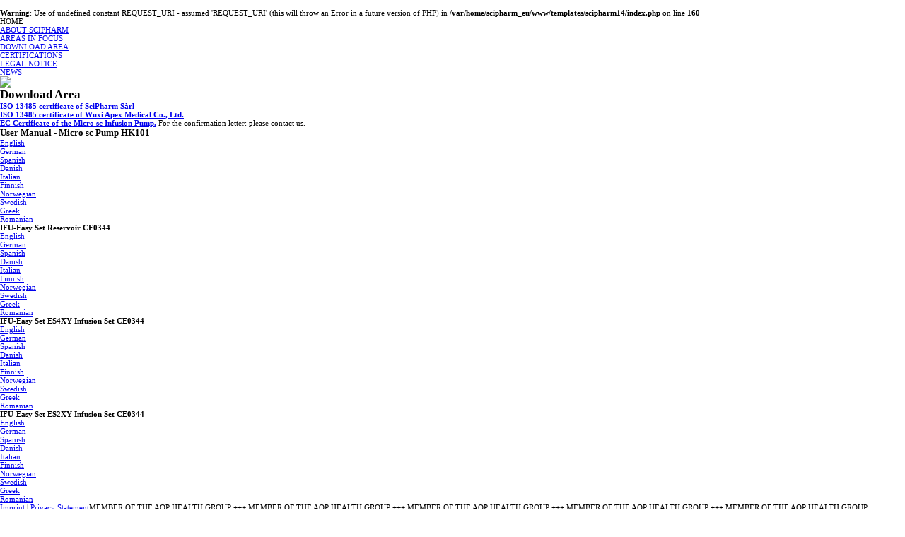

--- FILE ---
content_type: text/html; charset=utf-8
request_url: https://scipharm.eu/index.php/download-area
body_size: 6095
content:
<!DOCTYPE html PUBLIC "-//W3C//DTD XHTML 1.0 Transitional//EN" "https://www.w3.org/TR/xhtml1/DTD/xhtml1-transitional.dtd">
<html xmlns="https://www.w3.org/1999/xhtml" xml:lang="de-de" lang="de-de" dir="ltr" >
	<head>
		<base href="https://scipharm.eu/index.php/download-area" />
	<meta http-equiv="content-type" content="text/html; charset=utf-8" />
	<meta name="author" content="Super User" />
	<meta name="generator" content="Joomla! - Open Source Content Management" />
	<title>DOWNLOAD AREA</title>
	<link href="/templates/scipharm14/favicon.ico" rel="shortcut icon" type="image/vnd.microsoft.icon" />
	<link href="/plugins/system/jce/css/content.css?badb4208be409b1335b815dde676300e" rel="stylesheet" type="text/css" />
	<link href="https://scipharm.eu/plugins/content/movingtext/movingtextassets/moveText.css" rel="stylesheet" type="text/css" />
	<link href="/plugins/system/gdpr/assets/css/cookieconsent.min.css" rel="stylesheet" type="text/css" />
	<link href="/plugins/system/gdpr/assets/css/jquery.fancybox.min.css" rel="stylesheet" type="text/css" />
	<style type="text/css">
div.cc-window.cc-floating{max-width:32em}@media(max-width: 639px){div.cc-window.cc-floating:not(.cc-center){max-width: none}}div.cc-window, span.cc-cookie-settings-toggler{font-size:15px}div.cc-revoke{font-size:15px}div.cc-settings-label,span.cc-cookie-settings-toggle{font-size:13px}div.cc-window.cc-banner{padding:1.4em 1.8em}div.cc-window.cc-floating{padding:2.8em 1.8em}input.cc-cookie-checkbox+span:before, input.cc-cookie-checkbox+span:after{border-radius:1px}div.cc-center,div.cc-floating,div.cc-checkbox-container,div.gdpr-fancybox-container div.fancybox-content,ul.cc-cookie-category-list li,fieldset.cc-service-list-title legend{border-radius:0px}div.cc-window a.cc-btn,span.cc-cookie-settings-toggle{border-radius:0px}
	</style>
	<script type="application/json" class="joomla-script-options new">{"csrf.token":"02258223997409922208a29a94f8d8fa","system.paths":{"root":"","base":""}}</script>
	<script src="/media/jui/js/jquery.min.js?aecc4794621032d6797b762cc53fdb72" type="text/javascript"></script>
	<script src="/media/jui/js/jquery-noconflict.js?aecc4794621032d6797b762cc53fdb72" type="text/javascript"></script>
	<script src="/media/jui/js/jquery-migrate.min.js?aecc4794621032d6797b762cc53fdb72" type="text/javascript"></script>
	<script src="/media/system/js/caption.js?aecc4794621032d6797b762cc53fdb72" type="text/javascript"></script>
	<script src="/media/system/js/mootools-core.js?aecc4794621032d6797b762cc53fdb72" type="text/javascript"></script>
	<script src="/media/system/js/core.js?aecc4794621032d6797b762cc53fdb72" type="text/javascript"></script>
	<script src="/media/system/js/mootools-more.js?aecc4794621032d6797b762cc53fdb72" type="text/javascript"></script>
	<script src="https://scipharm.eu/plugins/content/movingtext/movingtextassets/moveText.js" type="text/javascript"></script>
	<script src="/plugins/system/gdpr/assets/js/jquery.fancybox.min.js" type="text/javascript" defer="defer"></script>
	<script src="/plugins/system/gdpr/assets/js/cookieconsent.min.js" type="text/javascript" defer="defer"></script>
	<script src="/plugins/system/gdpr/assets/js/init.js" type="text/javascript" defer="defer"></script>
	<script type="text/javascript">
jQuery(window).on('load',  function() {
				new JCaption('img.caption');
			});var maskwidth='500';
			var speed='4';
			var time='80';var gdprConfigurationOptions = { complianceType: 'opt-in',
																			  cookieConsentLifetime: 365,
																			  cookieConsentSamesitePolicy: '',
																			  cookieConsentSecure: 0,
																			  disableFirstReload: 0,
																	  		  blockJoomlaSessionCookie: 1,
																			  blockExternalCookiesDomains: 1,
																			  externalAdvancedBlockingModeCustomAttribute: '',
																			  allowedCookies: '',
																			  blockCookieDefine: 1,
																			  autoAcceptOnNextPage: 0,
																			  revokable: 1,
																			  lawByCountry: 0,
																			  checkboxLawByCountry: 0,
																			  blockPrivacyPolicy: 0,
																			  cacheGeolocationCountry: 1,
																			  countryAcceptReloadTimeout: 1000,
																			  usaCCPARegions: null,
																			  dismissOnScroll: 0,
																			  dismissOnTimeout: 0,
																			  containerSelector: 'body',
																			  hideOnMobileDevices: 0,
																			  autoFloatingOnMobile: 1,
																			  autoFloatingOnMobileThreshold: 960,
																			  autoRedirectOnDecline: 0,
																			  autoRedirectOnDeclineLink: '',
																			  showReloadMsg: 0,
																			  showReloadMsgText: 'Applying preferences and reloading the page...',
																			  defaultClosedToolbar: 0,
																			  toolbarLayout: 'basic-close',
																			  toolbarTheme: 'edgeless',
																			  toolbarButtonsTheme: 'decline_first',
																			  revocableToolbarTheme: 'basic',
																			  toolbarPosition: 'bottom-right',
																			  toolbarCenterTheme: 'compact',
																			  revokePosition: 'revoke-bottom',
																			  toolbarPositionmentType: 1,
																			  positionCenterSimpleBackdrop: 0,
																			  positionCenterBlurEffect: 0,
																			  preventPageScrolling: 0,
																			  popupEffect: 'fade',
																			  popupBackground: '#ffffff',
																			  popupText: '#000000',
																			  popupLink: '#000000',
																			  buttonBackground: '#37d43f',
																			  buttonBorder: '#ffffff',
																			  buttonText: '#ffffff',
																			  highlightOpacity: '100',
																			  highlightBackground: '#ff0000',
																			  highlightBorder: '#ffffff',
																			  highlightText: '#ffffff',
																			  highlightDismissBackground: '#ffffff',
																		  	  highlightDismissBorder: '#ffffff',
																		 	  highlightDismissText: '#000000',
																			  hideRevokableButton: 0,
																			  hideRevokableButtonOnscroll: 0,
																			  customRevokableButton: 0,
																			  customRevokableButtonAction: 0,
																			  headerText: '<p>We are using cookies</p>',
																			  messageText: 'This website uses cookies to ensure you get the best experience on our website.',
																			  denyMessageEnabled: 1, 
																			  denyMessage: '<span style=\"font-family: Tahoma, Helvetica, Arial, sans-serif; font-size: 12.16px;\">You have declined cookies, to ensure the best experience on this website please consent the cookie usage.</span>',
																			  placeholderBlockedResources: 1, 
																			  placeholderBlockedResourcesAction: 'open',
																	  		  placeholderBlockedResourcesText: 'COM_GDPR_BLOCKED_RESOURCES',
																			  placeholderIndividualBlockedResourcesText: 'You must accept statistic cookies and reload the page or accept clicking here to view this content',
																			  placeholderIndividualBlockedResourcesAction: 0,
																			  placeholderOnpageUnlock: 0,
																			  scriptsOnpageUnlock: 0,
																			  dismissText: 'Got it!',
																			  allowText: 'allow selected cookies',
																			  denyText: 'only allow necessary cookies',
																			  cookiePolicyLinkText: '',
																			  cookiePolicyLink: 'javascript:void(0)',
																			  cookiePolicyRevocableTabText: 'Cookies',
																			  privacyPolicyLinkText: 'Privacy Policy ',
																			  privacyPolicyLink: 'https://www.scipharm.eu/index.php/cookies-policy',
																			  enableGdprBulkConsent: 0,
																			  enableCustomScriptExecGeneric: 0,
																			  customScriptExecGeneric: '',
																			  categoriesCheckboxTemplate: 'cc-checkboxes-filled',
																			  toggleCookieSettings: 0,
																			  toggleCookieSettingsLinkedView: 1,
 																			  toggleCookieSettingsLinkedViewSefLink: '/index.php/component/gdpr/',
																	  		  toggleCookieSettingsText: '<span class="cc-cookie-settings-toggle">Cookie-Einstellungen <span class="cc-cookie-settings-toggler">&#x25EE;</span></span>',
																			  toggleCookieSettingsButtonBackground: '#333333',
																			  toggleCookieSettingsButtonBorder: '#ffffff',
																			  toggleCookieSettingsButtonText: '#ffffff',
																			  showLinks: 1,
																			  blankLinks: '_self',
																			  autoOpenPrivacyPolicy: 0,
																			  openAlwaysDeclined: 0,
																			  cookieSettingsLabel: 'Cookie Settings',
															  				  cookieSettingsDesc: 'Choose which kind of cookies you want to disable by clicking on the checkboxes. Click on a category name for more informations about used cookies.',
																			  cookieCategory1Enable: 1,
																			  cookieCategory1Name: 'Necessary',
																			  cookieCategory1Locked: 1,
																			  cookieCategory2Enable: 1,
																			  cookieCategory2Name: 'Preferences',
																			  cookieCategory2Locked: 0,
																			  cookieCategory3Enable: 1,
																			  cookieCategory3Name: 'Statistics',
																			  cookieCategory3Locked: 0,
																			  cookieCategory4Enable: 0,
																			  cookieCategory4Name: 'Marketing',
																			  cookieCategory4Locked: 0,
																			  cookieCategoriesDescriptions: {},
																			  alwaysReloadAfterCategoriesChange: 1,
																			  preserveLockedCategories: 1,
																			  reloadOnfirstDeclineall: 0,
																			  trackExistingCheckboxSelectors: '',
															  		  		  trackExistingCheckboxConsentLogsFormfields: 'name,email,subject,message',
																			  allowallShowbutton: 1,
																			  allowallText: 'Allow all cookies (including US-Cookies)',
																			  allowallButtonBackground: '#ffffff',
																			  allowallButtonBorder: '#ffffff',
																			  allowallButtonText: '#20c741',
																			  allowallButtonTimingAjax: 'fast',
																			  includeAcceptButton: 0,
																			  trackConsentDate: 0,
																			  optoutIndividualResources: 1,
																			  blockIndividualResourcesServerside: 0,
																			  disableSwitchersOptoutCategory: 0,
																			  allowallIndividualResources: 1,
																			  blockLocalStorage: 0,
																			  blockSessionStorage: 0,
																			  externalAdvancedBlockingModeTags: 'iframe,script,img,source,link',
																			  enableCustomScriptExecCategory1: 0,
																			  customScriptExecCategory1: '',
																			  enableCustomScriptExecCategory2: 0,
																			  customScriptExecCategory2: '',
																			  enableCustomScriptExecCategory3: 0,
																			  customScriptExecCategory3: '',
																			  enableCustomScriptExecCategory4: 0,
																			  customScriptExecCategory4: '',
																			  debugMode: 0
																		};var gdpr_ajax_livesite='https://scipharm.eu/';var gdpr_enable_log_cookie_consent=1;var gdprUseCookieCategories=1;var gdpr_ajaxendpoint_cookie_category_desc='https://scipharm.eu/index.php?option=com_gdpr&task=user.getCookieCategoryDescription&format=raw';var gdprCookieCategoryDisabled2=1;var gdprCookieCategoryDisabled3=1;var gdprCookieCategoryDisabled4=1;var gdprJSessCook='9e1cd75c768393c9f41a8aa95ed9df5d';var gdprJSessVal='4eff8d23e8eed49ab6c904f4d3e00eb3';var gdprJAdminSessCook='0ce7e0e8458f2e5a0784af16c984139f';var gdprPropagateCategoriesSession=1;var gdprAlwaysPropagateCategoriesSession=1;var gdprFancyboxWidth=700;var gdprFancyboxHeight=800;var gdprCloseText='Close';
	</script>

        <script src="//static.fliphtml5.com/web/js/plugin/LightBox/js/fliphtml5-light-box-api-min.js"></script>
		<link rel="stylesheet" href="/templates/system/css/system.css" type="text/css" />
		<link rel="stylesheet" href="/templates/scipharm14/css/position.css" type="text/css" media="screen,projection" />
		<link rel="stylesheet" href="/templates/scipharm14/css/layout.css" type="text/css" media="screen,projection" />
		<link rel="stylesheet" href="/templates/scipharm14/css/print.css" type="text/css" media="Print" />
		<link rel="stylesheet" href="/templates/scipharm14/css/beez5.css" type="text/css" />
		<link rel="stylesheet" href="/templates/scipharm14/css/general.css" type="text/css" />
				<!--[if lte IE 6]>
			<link href="/templates/scipharm14/css/ieonly.css" rel="stylesheet" type="text/css" />
		<![endif]-->
		<!--[if IE 7]>
			<link href="/templates/scipharm14/css/ie7only.css" rel="stylesheet" type="text/css" />
		<![endif]-->
		<script type="text/javascript" src="/templates/scipharm14/javascript/hide.js"></script>

		<script type="text/javascript">
			var big ='72%';
			var small='53%';
			var altopen='is open';
			var altclose='is closed';
			var bildauf='/templates/scipharm14/images/plus.png';
			var bildzu='/templates/scipharm14/images/minus.png';
			var rightopen='Open info';
			var rightclose='Close info';
			var fontSizeTitle='Font size';
            var bigger='Bigger';
            var reset='Reset';
            var smaller='Smaller';
            var biggerTitle='Increase size';
            var resetTitle='Revert styles to default';
            var smallerTitle='Decrease size';
		</script>


<script type="text/javascript">
	// Changed by Manuel Kaspar
	window.addEvent('domready', function(){
  		setX();
	});

	function setX() {
		var cHeight = window.getSize().y;
		var val = 25 + 0.59 * cHeight;
		
		document.getElementById('menu').setAttribute("style","width: " + val + "px");

		document.addEventListener("touchstart", function() {}, false);
		document.getElementById("menu").addEventListener('click', showBar, true);
	}

	function showBar() {
		document.getElementById("menu").addClass('active');
	}
</script>


        <style type="text/css">
* { margin: 0;
    padding: 0;}

/* H&ouml;hen- und Breitenanpassung zu ; Scrollbar ausblenden */
body, html{ width: 100%;
            height: 100%;
            overflow: auto;
				font-size:11px;}

/* BG-Image auf unterste Ebene anordnen */

</style>
      
<script type="text/javascript">
var gaProperty = 'UA-55983631-1';
var disableStr = 'ga-disable-' + gaProperty;
if (document.cookie.indexOf(disableStr + '=true') > -1) {
window[disableStr] = true;
}
function gaOptout() {
document.cookie = disableStr + '=true; expires=Thu, 31 Dec 2099 23:59:59 UTC; path=/';
window[disableStr] = true;
alert('Das Tracking durch Google Analytics wurde in Ihrem Browser für diese Website deaktiviert.');
}
</script>
<script>
  (function(i,s,o,g,r,a,m){i['GoogleAnalyticsObject']=r;i[r]=i[r]||function(){
  (i[r].q=i[r].q||[]).push(arguments)},i[r].l=1*new Date();a=s.createElement(o),
  m=s.getElementsByTagName(o)[0];a.async=1;a.src=g;m.parentNode.insertBefore(a,m)
  })(window,document,'script','//www.google-analytics.com/analytics.js','ga');

  ga('create', 'UA-55983631-1', 'auto');
  ga('send', 'pageview');

</script>
	</head>

	<body oncontextmenu="return false">

<div id="menu" ontouchstart="">
				<div id="blue_line">
					<div>
						<br />
<b>Warning</b>:  Use of undefined constant REQUEST_URI - assumed 'REQUEST_URI' (this will throw an Error in a future version of PHP) in <b>/var/home/scipharm_eu/www/templates/scipharm14/index.php</b> on line <b>160</b><br />
HOME					</div>
				</div>
				<div id="top_elements">
					<div id="about_out">
						<div id="about">
							<a href="/index.php/about-scipharm">ABOUT SCIPHARM</a>
						</div>
					</div>
					<div id="areas_out">
						<div id="areas">
							<a href="/index.php/areas-in-focus">AREAS IN FOCUS</a>
						</div>
					</div>
					<div id="download_out">
						<div id="downloads">
							<a href="/index.php/download-area">DOWNLOAD AREA</a>
						</div>
					</div>
				</div>	
				<div id="bottom_elements">
					<div id="all_you_need_out">
						<div id="all_you_need">
							<a href="/index.php/certifications">CERTIFICATIONS</a>
						</div>
					</div>
					<div id="legal_out">
						<div id="legal">
							<a href="/index.php/legal-notice">LEGAL NOTICE</a>
						</div>
					</div>
					<div id="team_out">
						<div id="team">
							<a href="/index.php/news">NEWS</a>
						</div>
					</div>
				</div>
			</div>

<div id="all">
	<div id="back">
			<div id="header">
							<div class="logoheader"> <a href="https://www.scipharm.eu"><img src="/images/scipharm-logo.jpg" style="height:89px; width:auto;" /></a>
					
				</div><!-- end logoheader -->
		
					</div><!-- end header -->
				<div id="contentarea">
					
					<div id="wrapper2" >

						<div id="main">

						
							<div id="system-message-container">
	</div>

							<div class="item-page" itemscope itemtype="https://schema.org/Article">
	<meta itemprop="inLanguage" content="de-DE" />
	
		
			<div class="page-header">
		<h2 itemprop="headline">
			Download Area		</h2>
							</div>
					
		
	
	
		
								<div itemprop="articleBody">
		<p><a href="/images/downloads/SciPharm_EN_ISO_13485-2016_certificate%202023-06-01%20-%20Q5%20103711%200001%20Rev.%2001.pdf" target="_blank"><img src="/images/downloadicon.jpg" alt="" class="downloadicon" /><strong>ISO 13485 certificate of SciPharm Sàrl</strong></a></p>
<p><a href="/images/downloads/ISO13485_Certificate_6051352_Apex_2023-01-31.pdf" target="_blank"><strong><img src="/images/downloadicon.jpg" alt="" class="downloadicon" />ISO 13485 certificate of Wuxi Apex Medical Co., Ltd.</strong></a></p>
<p><strong><a href="/images/EC_Certificate_6053950CE01_Apex_2020-07-21.pdf" target="_blank"><img src="/images/downloadicon.jpg" alt="" class="downloadicon" />EC Certificate of the Micro sc Infusion Pump.</a>&nbsp;</strong>For the confirmation letter: please contact us.</p>
<p><strong style="font-family: inherit; font-size: 13.013px;">User Manual - Micro sc Pump HK101</strong></p>
<p><a href="/images/2024/User_Manual-Micro_sc_Pump_HK101-B1_2021-02-26_EN.pdf" target="_blank"><img src="/images/downloadicon.jpg" alt="" class="downloadicon" />English</a></p>
<p><a href="/images/2024/User_Manual-Micro_sc_Pump_HK101-B2_2022-12-21_DE.pdf" target="_blank"><img src="/images/downloadicon.jpg" alt="" class="downloadicon" />German</a></p>
<p><a href="/images/2024/User_Manual-Micro_sc_Pump_HK101-B2_2022-06-22_ES.pdf" target="_blank"><img src="/images/downloadicon.jpg" alt="" class="downloadicon" />Spanish</a></p>
<p><a href="/images/2024/User_Manual-Micro_sc_Pump_HK101-B2_2022-11-28_DK.pdf" target="_blank"><img src="/images/downloadicon.jpg" alt="" class="downloadicon" />Danish</a></p>
<p><a href="/images/2024/User_Manual-Micro_sc_Pump_HK101-B2_2022-07-22_IT.pdf" target="_blank"><img src="/images/downloadicon.jpg" alt="" class="downloadicon" />Italian</a></p>
<p><a href="/images/2024/User_Manual-Micro_sc_Pump_HK101-B2_2022-11-28_FI.pdf" target="_blank"><img src="/images/downloadicon.jpg" alt="" class="downloadicon" />Finnish</a></p>
<p><a href="/images/2024/User_Manual-Micro_sc_Pump_HK101-B2_2022-11-28_NO.pdf" target="_blank"><img src="/images/downloadicon.jpg" alt="" class="downloadicon" />Norwegian</a></p>
<p><a href="/images/2024/User_Manual-Micro_sc_Pump_HK101-B2_2022-11-28_SE.pdf" target="_blank"><img src="/images/downloadicon.jpg" alt="" class="downloadicon" />Swedish</a></p>
<p><a href="/images/2024/User_Manual-Micro_sc_Pump_HK101-B2_2023-12-12_GR.pdf" target="_blank"><img src="/images/downloadicon.jpg" alt="" class="downloadicon" />Greek</a></p>
<p><a href="/images/2024/User_Manual-Micro_sc_Pump_HK101-B3_2022-07-22_RO.pdf" target="_blank"><img src="/images/downloadicon.jpg" alt="" class="downloadicon" />Romanian</a></p>
<p><strong>IFU-Easy Set Reservoir CE0344</strong></p>
<p><a href="/images/2024/IFU-Easy_Set_Reservoir_CE-RE-05-E_V-B1_2020-03-12_EN.pdf" target="_blank"><img src="/images/downloadicon.jpg" alt="" class="downloadicon" />English</a></p>
<p><a href="/images/2024/IFU-Easy_Set_Reservoir_CE-RE-05-E-DE_V-B3_2022-06-17_DE.pdf" target="_blank"><img src="/images/downloadicon.jpg" alt="" class="downloadicon" />German</a></p>
<p><a href="/images/2024/IFU-Easy_Set_Reservoir_CE-RE-05-E-ES_V-B2_2022-05-09_ES.pdf" target="_blank"><img src="/images/downloadicon.jpg" alt="" class="downloadicon" />Spanish</a></p>
<p><a href="/images/2024/IFU-Easy_Set_Reservoir_CE-RE-05-E-DK_V-B2_2022-05-25_DK.pdf" target="_blank"><img src="/images/downloadicon.jpg" alt="" class="downloadicon" />Danish</a></p>
<p><a href="/images/2024/IFU-Easy_Set_Reservoir_CE-RE-05-E-IT_V-B3_2022-05-06_IT.pdf" target="_blank"><img src="/images/downloadicon.jpg" alt="" class="downloadicon" />Italian</a></p>
<p><a href="/images/2024/IFU-Easy_Set_Reservoir_CE-RE-05-E-FI_V-B2_2022-05-25_FI.pdf" target="_blank"><img src="/images/downloadicon.jpg" alt="" class="downloadicon" />Finnish</a></p>
<p><a href="/images/2024/IFU-Easy_Set_Reservoir_CE-RE-05-E-NO_V-B2_2022-05-25_NO.pdf" target="_blank"><img src="/images/downloadicon.jpg" alt="" class="downloadicon" />Norwegian</a></p>
<p><a href="/images/2024/IFU-Easy_Set_Reservoir_CE-RE-05-E-SW_V-B2_2022-05-25_SE.pdf" target="_blank"><img src="/images/downloadicon.jpg" alt="" class="downloadicon" />Swedish</a></p>
<p><a href="/images/2024/IFU-Easy_Set_Reservoir_CE-RE-05-E-GR_V-B2_GR_2023-08-31_GR.pdf" target="_blank"><img src="/images/downloadicon.jpg" alt="" class="downloadicon" />Greek</a></p>
<p><a href="/images/2024/IFU-Easy_Set_Reservoir_CE-RE-05-E-RO_V-B2_2022-05-11_RO.pdf" target="_blank"><img src="/images/downloadicon.jpg" alt="" class="downloadicon" />Romanian</a></p>
<p><strong>IFU-Easy Set ES4XY Infusion Set CE0344</strong></p>
<p><a href="/images/2024/IFU-Easy_Set_ES4XY_Infusion_Set_UG-IS-01_V-A2_2022-05-25_EN.pdf" target="_blank"><img src="/images/downloadicon.jpg" alt="" class="downloadicon" />English</a></p>
<p><a href="/images/2024/IFU-Easy_Set_ES4XY_Infusion_Set_UG-IS-01-DE_V-A3_2022-06-17_DE.pdf" target="_blank"><img src="/images/downloadicon.jpg" alt="" class="downloadicon" />German</a></p>
<p><a href="/images/2024/IFU-Easy_Set_ES4XY_Infusion_Set_UG-IS-01-ES_V-A2_2022-05-09_ES.pdf" target="_blank"><img src="/images/downloadicon.jpg" alt="" class="downloadicon" />Spanish</a></p>
<p><a href="/images/2024/IFU-Easy_Set_ES4XY_Infusion_Set_UG-IS-01-DK_V-A2_2022-05-25_DK.pdf" target="_blank"><img src="/images/downloadicon.jpg" alt="" class="downloadicon" />Danish</a></p>
<p><a href="/images/2024/IFU-Easy_Set_ES4XY_Infusion_Set_UG-IS-01-IT_V-A3_2022-05-06_IT.pdf" target="_blank"><img src="/images/downloadicon.jpg" alt="" class="downloadicon" />Italian</a></p>
<p><a href="/images/2024/IFU-Easy_Set_ES4XY_Infusion_Set_UG-IS-01-FI_V-A2_2022-05-25_FI.pdf" target="_blank"><img src="/images/downloadicon.jpg" alt="" class="downloadicon" />Finnish</a></p>
<p><a href="/images/2024/IFU-Easy_Set_ES4XY_Infusion_Set_UG-IS-01-NO_V-A2_2022-05-25_NO.pdf" target="_blank"><img src="/images/downloadicon.jpg" alt="" class="downloadicon" />Norwegian</a></p>
<p><a href="/images/2024/IFU-Easy_Set_ES4XY_Infusion_Set_UG-IS-01-SW_V-A2_2022-05-25_SE.pdf" target="_blank"><img src="/images/downloadicon.jpg" alt="" class="downloadicon" />Swedish</a></p>
<p><a href="/images/2024/IFU-Easy_Set_ES4XY_Infusion_Set_UG-IS-01-GR_V-A2_GR_2023-08-31_GR.pdf" target="_blank"><img src="/images/downloadicon.jpg" alt="" class="downloadicon" />Greek</a></p>
<p><a href="/images/2024/IFU-Easy_Set_ES4XY_Infusion_Set_UG-IS-01-RO_V-A2_2022-05-11_RO.pdf" target="_blank"><img src="/images/downloadicon.jpg" alt="" class="downloadicon" />Romanian</a></p>
<p><strong>IFU-Easy Set ES2XY Infusion Set CE0344</strong></p>
<p><a href="/images/2024/IFU-Easy_Set_ES2XY_Infusion_Set_UG-IS-02_V-A2_2022-05-25_EN.pdf" target="_blank"><img src="/images/downloadicon.jpg" alt="" class="downloadicon" />English</a></p>
<p><a href="/images/2024/IFU-Easy_Set_ES2XY_Infusion_Set_UG-IS-02-DE_V-A3_2022-06-17_DE.pdf" target="_blank"><img src="/images/downloadicon.jpg" alt="" class="downloadicon" />German</a></p>
<p><a href="/images/2024/IFU-Easy_Set_ES2XY_Infusion_Set_UG-IS-02-ES_V-A2_2022-05-09_ES.pdf" target="_blank"><img src="/images/downloadicon.jpg" alt="" class="downloadicon" />Spanish</a></p>
<p><a href="/images/2024/IFU-Easy_Set_ES2XY_Infusion_Set_UG-IS-02-DK_V-A2_2022-05-25_DK.pdf" target="_blank"><img src="/images/downloadicon.jpg" alt="" class="downloadicon" />Danish</a></p>
<p><a href="/images/2024/IFU-Easy_Set_ES2XY_Infusion_Set_UG-IS-02-IT_V-A3_2022-05-06_IT.pdf" target="_blank"><img src="/images/downloadicon.jpg" alt="" class="downloadicon" />Italian</a></p>
<p><a href="/images/2024/IFU-Easy_Set_ES2XY_Infusion_Set_UG-IS-02-FI_V-A2_2022-05-25_FI.pdf" target="_blank"><img src="/images/downloadicon.jpg" alt="" class="downloadicon" />Finnish</a></p>
<p><a href="/images/2024/IFU-Easy_Set_ES2XY_Infusion_Set_UG-IS-02-NO_V-A2_2022-05-25_NO.pdf" target="_blank"><img src="/images/downloadicon.jpg" alt="" class="downloadicon" />Norwegian</a></p>
<p><a href="/images/2024/IFU-Easy_Set_ES2XY_Infusion_Set_UG-IS-02-SW_V-A2_2022-05-25_SE.pdf" target="_blank"><img src="/images/downloadicon.jpg" alt="" class="downloadicon" />Swedish</a></p>
<p><a href="/images/2024/IFU-Easy_Set_ES2XY_Infusion_Set_UG-IS-02-GR_V-A2_GR_2023-08-31_GR.pdf" target="_blank"><img src="/images/downloadicon.jpg" alt="" class="downloadicon" />Greek</a></p>
<p><a href="/images/2024/IFU-Easy_Set_ES2XY_Infusion_Set_UG-IS-02-RO_V-A2_2022-05-11_RO.pdf" target="_blank"><img src="/images/downloadicon.jpg" alt="" class="downloadicon" />Romanian</a></p>	</div>

	
							</div>


						</div><!-- end main -->

					</div><!-- end wrapper -->

	
					
					<div class="wrap"></div>

				</div> <!-- end contentarea -->

			</div><!-- back -->

		</div><!-- all -->

		
        	<div id="slogan">

<div class="custom"  >
	<div style="float: left; font-size: 11px;"><a href="/index.php/imprint">Imprint</a> | <a href="/index.php/cookies-policy">Privacy Statement</a></div>
<p><div id="maskBlock"><span class="movingObj">MEMBER OF THE AOP HEALTH GROUP +++&nbsp;MEMBER OF THE AOP HEALTH GROUP +++&nbsp;MEMBER OF THE AOP HEALTH GROUP +++ MEMBER OF THE AOP HEALTH GROUP +++&nbsp;MEMBER OF THE AOP HEALTH GROUP +++&nbsp;MEMBER OF THE AOP HEALTH GROUP +++&nbsp;MEMBER OF THE AOP HEALTH GROUP +++&nbsp;MEMBER OF THE AOP HEALTH GROUP +++&nbsp;MEMBER OF THE AOP HEALTH GROUP +++&nbsp;MEMBER OF THE AOP HEALTH GROUP +++&nbsp;MEMBER OF THE AOP HEALTH GROUP +++&nbsp;MEMBER OF THE AOP HEALTH GROUP +++&nbsp;MEMBER OF THE AOP HEALTH GROUP +++&nbsp;MEMBER OF THE AOP HEALTH GROUP +++&nbsp;MEMBER OF THE AOP HEALTH GROUP +++&nbsp;MEMBER OF THE AOP HEALTH GROUP +++&nbsp;MEMBER OF THE AOP HEALTH GROUP +++&nbsp;MEMBER OF THE AOP HEALTH GROUP +++&nbsp;MEMBER OF THE AOP HEALTH GROUP +++&nbsp;MEMBER OF THE AOP HEALTH GROUP +++&nbsp;MEMBER OF THE AOP HEALTH GROUP&nbsp;+++&nbsp;MEMBER OF THE AOP HEALTH GROUP +++&nbsp;MEMBER OF THE AOP HEALTH GROUP +++&nbsp;MEMBER OF THE AOP HEALTH GROUP +++ MEMBER OF THE AOP HEALTH GROUP +++&nbsp;MEMBER OF THE AOP HEALTH GROUP +++&nbsp;MEMBER OF THE AOP HEALTH GROUP +++&nbsp;MEMBER OF THE AOP HEALTH GROUP +++&nbsp;MEMBER OF THE AOP HEALTH GROUP +++&nbsp;MEMBER OF THE AOP HEALTH GROUP +++&nbsp;MEMBER OF THE AOP HEALTH GROUP +++&nbsp;MEMBER OF THE AOP HEALTH GROUP +++&nbsp;MEMBER OF THE AOP HEALTH GROUP +++&nbsp;MEMBER OF THE AOP HEALTH GROUP +++&nbsp;MEMBER OF THE AOP HEALTH GROUP +++&nbsp;MEMBER OF THE AOP HEALTH GROUP +++&nbsp;MEMBER OF THE AOP HEALTH GROUP +++&nbsp;MEMBER OF THE AOP HEALTH GROUP +++&nbsp;MEMBER OF THE AOP HEALTH GROUP +++&nbsp;MEMBER OF THE AOP HEALTH GROUP +++&nbsp;MEMBER OF THE AOP HEALTH GROUP +++&nbsp;MEMBER OF THE AOP HEALTH GROUP&nbsp;+++&nbsp;MEMBER OF THE AOP HEALTH GROUP +++&nbsp;MEMBER OF THE AOP HEALTH GROUP +++&nbsp;MEMBER OF THE AOP HEALTH GROUP +++ MEMBER OF THE AOP HEALTH GROUP +++&nbsp;MEMBER OF THE AOP HEALTH GROUP +++&nbsp;MEMBER OF THE AOP HEALTH GROUP +++&nbsp;MEMBER OF THE AOP HEALTH GROUP +++&nbsp;MEMBER OF THE AOP HEALTH GROUP +++&nbsp;MEMBER OF THE AOP HEALTH GROUP +++&nbsp;MEMBER OF THE AOP HEALTH GROUP +++&nbsp;MEMBER OF THE AOP HEALTH GROUP +++&nbsp;MEMBER OF THE AOP HEALTH GROUP +++&nbsp;MEMBER OF THE AOP HEALTH GROUP +++&nbsp;MEMBER OF THE AOP HEALTH GROUP +++&nbsp;MEMBER OF THE AOP HEALTH GROUP +++&nbsp;MEMBER OF THE AOP HEALTH GROUP +++&nbsp;MEMBER OF THE AOP HEALTH GROUP +++&nbsp;MEMBER OF THE AOP HEALTH GROUP +++&nbsp;MEMBER OF THE AOP HEALTH GROUP +++&nbsp;MEMBER OF THE AOP HEALTH GROUP +++&nbsp;MEMBER OF THE AOP HEALTH GROUP&nbsp;+++&nbsp;MEMBER OF THE AOP HEALTH GROUP +++&nbsp;MEMBER OF THE AOP HEALTH GROUP +++&nbsp;MEMBER OF THE AOP HEALTH GROUP +++ MEMBER OF THE AOP HEALTH GROUP +++&nbsp;MEMBER OF THE AOP HEALTH GROUP +++&nbsp;MEMBER OF THE AOP HEALTH GROUP +++&nbsp;MEMBER OF THE AOP HEALTH GROUP +++&nbsp;MEMBER OF THE AOP HEALTH GROUP +++&nbsp;MEMBER OF THE AOP HEALTH GROUP +++&nbsp;MEMBER OF THE AOP HEALTH GROUP +++&nbsp;MEMBER OF THE AOP HEALTH GROUP +++&nbsp;MEMBER OF THE AOP HEALTH GROUP +++&nbsp;MEMBER OF THE AOP HEALTH GROUP +++&nbsp;MEMBER OF THE AOP HEALTH GROUP +++&nbsp;MEMBER OF THE AOP HEALTH GROUP +++&nbsp;MEMBER OF THE AOP HEALTH GROUP +++&nbsp;MEMBER OF THE AOP HEALTH GROUP +++&nbsp;MEMBER OF THE AOP HEALTH GROUP +++&nbsp;MEMBER OF THE AOP HEALTH GROUP +++&nbsp;MEMBER OF THE AOP HEALTH GROUP +++&nbsp;MEMBER OF THE AOP HEALTH GROUP&nbsp;+++&nbsp;MEMBER OF THE AOP HEALTH GROUP +++&nbsp;MEMBER OF THE AOP HEALTH GROUP +++&nbsp;MEMBER OF THE AOP HEALTH GROUP +++ MEMBER OF THE AOP HEALTH GROUP +++&nbsp;MEMBER OF THE AOP HEALTH GROUP +++&nbsp;MEMBER OF THE AOP HEALTH GROUP +++&nbsp;MEMBER OF THE AOP HEALTH GROUP +++&nbsp;MEMBER OF THE AOP HEALTH GROUP +++&nbsp;MEMBER OF THE AOP HEALTH GROUP +++&nbsp;MEMBER OF THE AOP HEALTH GROUP +++&nbsp;MEMBER OF THE AOP HEALTH GROUP +++&nbsp;MEMBER OF THE AOP HEALTH GROUP +++&nbsp;MEMBER OF THE AOP HEALTH GROUP +++&nbsp;MEMBER OF THE AOP HEALTH GROUP +++&nbsp;MEMBER OF THE AOP HEALTH GROUP +++&nbsp;MEMBER OF THE AOP HEALTH GROUP +++&nbsp;MEMBER OF THE AOP HEALTH GROUP +++&nbsp;MEMBER OF THE AOP HEALTH GROUP +++&nbsp;MEMBER OF THE AOP HEALTH GROUP +++&nbsp;MEMBER OF THE AOP HEALTH GROUP +++&nbsp;MEMBER OF THE AOP HEALTH GROUP&nbsp;+++&nbsp;</span></div>&nbsp;</p></div>
</div>
	</body>
</html>


--- FILE ---
content_type: text/plain
request_url: https://www.google-analytics.com/j/collect?v=1&_v=j102&a=399619045&t=pageview&_s=1&dl=https%3A%2F%2Fscipharm.eu%2Findex.php%2Fdownload-area&ul=en-us%40posix&dt=DOWNLOAD%20AREA&sr=1280x720&vp=1280x720&_u=IEBAAEABAAAAACAAI~&jid=1745427006&gjid=751927974&cid=232668508.1766675643&tid=UA-55983631-1&_gid=1757330658.1766675643&_r=1&_slc=1&z=484061694
body_size: -449
content:
2,cG-YFSJ5H4QV1